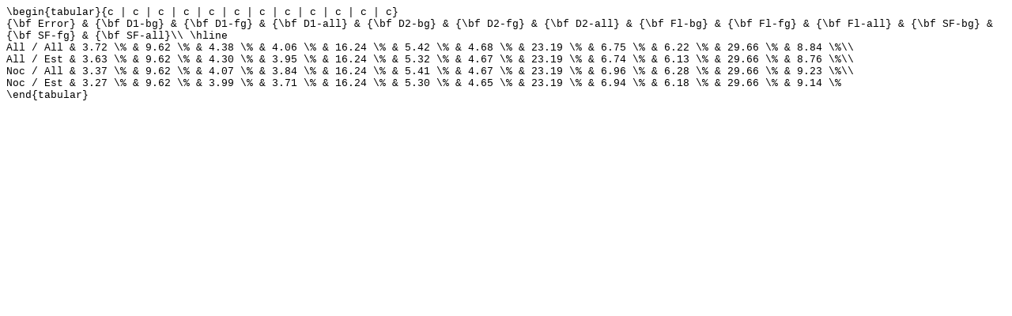

--- FILE ---
content_type: text/html; charset=UTF-8
request_url: https://www.cvlibs.net/datasets/kitti/detail_scene_flow_table.php?result=624a8f825d98a069fc29ccd3ae42b386ca523b92&image=1&mode=1
body_size: 286
content:






<html><head></head><body><p><span style="font-family:Courier; font-size:0.8em">\begin{tabular}{c | c | c | c | c | c | c | c | c | c | c | c}<br>
{\bf Error} & {\bf D1-bg} & {\bf D1-fg} & {\bf D1-all} & {\bf D2-bg} & {\bf D2-fg} & {\bf D2-all} & {\bf Fl-bg} & {\bf Fl-fg} & {\bf Fl-all} & {\bf SF-bg} & {\bf SF-fg} & {\bf SF-all}\\ \hline<br>
All / All &  3.72 \% &  9.62 \% &  4.38 \% &  4.06 \% & 16.24 \% &  5.42 \% &  4.68 \% & 23.19 \% &  6.75 \% &  6.22 \% & 29.66 \% &  8.84 \%\\<br>
All / Est &  3.63 \% &  9.62 \% &  4.30 \% &  3.95 \% & 16.24 \% &  5.32 \% &  4.67 \% & 23.19 \% &  6.74 \% &  6.13 \% & 29.66 \% &  8.76 \%\\<br>
Noc / All &  3.37 \% &  9.62 \% &  4.07 \% &  3.84 \% & 16.24 \% &  5.41 \% &  4.67 \% & 23.19 \% &  6.96 \% &  6.28 \% & 29.66 \% &  9.23 \%\\<br>
Noc / Est &  3.27 \% &  9.62 \% &  3.99 \% &  3.71 \% & 16.24 \% &  5.30 \% &  4.65 \% & 23.19 \% &  6.94 \% &  6.18 \% & 29.66 \% &  9.14 \%<br>
\end{tabular}<br></span></p></body></html>
